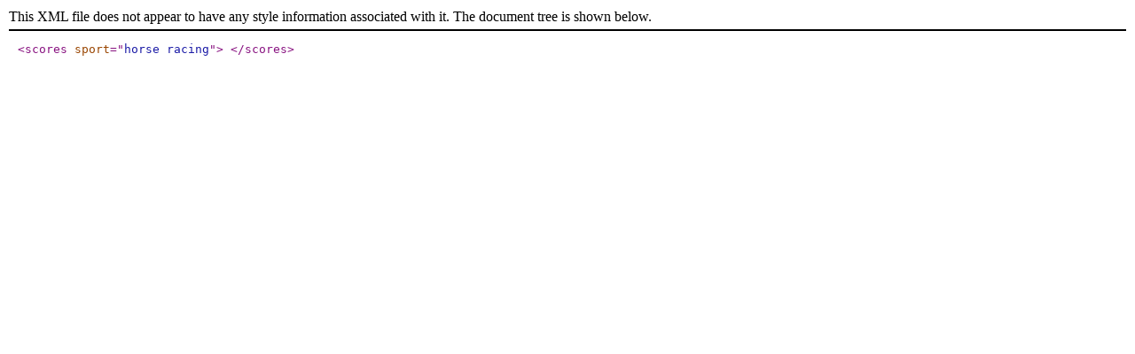

--- FILE ---
content_type: text/xml
request_url: http://dl.goalserve.com/hk/16.03.2022.xml
body_size: 191
content:
<?xml version="1.0" encoding="utf-8" ?>
<scores sport="horse racing">
</scores>

